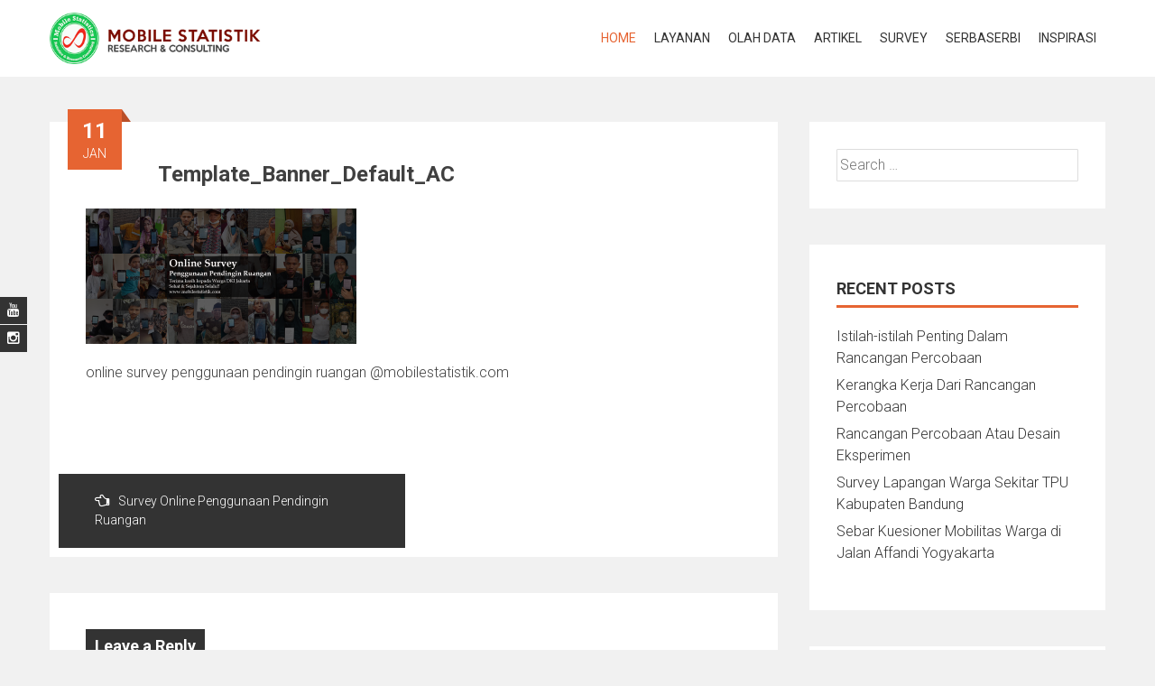

--- FILE ---
content_type: text/html; charset=UTF-8
request_url: https://www.mobilestatistik.com/survey-online-penggunaan-pendingin-ruangan/template_banner_default_ac/
body_size: 7866
content:
<!DOCTYPE html><html dir=ltr lang=en-US prefix="og: https://ogp.me/ns#"><head><meta charset="UTF-8"><meta name="viewport" content="width=device-width, initial-scale=1"><link rel=profile href=https://gmpg.org/xfn/11><link rel=pingback href=https://www.mobilestatistik.com/xmlrpc.php> <!--[if lt IE 9]> <script src=https://www.mobilestatistik.com/wp-content/themes/mstats/js/html5shiv.js></script> <![endif]--><title>Template_Banner_Default_AC | MobileStatistik.Com</title><style>img:is([sizes="auto" i], [sizes^="auto," i]){contain-intrinsic-size:3000px 1500px}</style><meta name="description" content="online survey penggunaan pendingin ruangan @mobilestatistik.com"><meta name="robots" content="max-image-preview:large"><meta name="author" content="richie"><link rel=canonical href=https://www.mobilestatistik.com/survey-online-penggunaan-pendingin-ruangan/template_banner_default_ac/ ><meta name="generator" content="All in One SEO (AIOSEO) 4.7.9.1"><meta property="og:locale" content="en_US"><meta property="og:site_name" content="MobileStatistik.Com | Research Independent Institution"><meta property="og:type" content="article"><meta property="og:title" content="Template_Banner_Default_AC | MobileStatistik.Com"><meta property="og:url" content="https://www.mobilestatistik.com/survey-online-penggunaan-pendingin-ruangan/template_banner_default_ac/"><meta property="article:published_time" content="2023-01-11T07:23:37+00:00"><meta property="article:modified_time" content="2023-01-11T07:24:10+00:00"><meta name="twitter:card" content="summary"><meta name="twitter:title" content="Template_Banner_Default_AC | MobileStatistik.Com"> <script type=application/ld+json class=aioseo-schema>{"@context":"https:\/\/schema.org","@graph":[{"@type":"BreadcrumbList","@id":"https:\/\/www.mobilestatistik.com\/survey-online-penggunaan-pendingin-ruangan\/template_banner_default_ac\/#breadcrumblist","itemListElement":[{"@type":"ListItem","@id":"https:\/\/www.mobilestatistik.com\/#listItem","position":1,"name":"Home","item":"https:\/\/www.mobilestatistik.com\/","nextItem":{"@type":"ListItem","@id":"https:\/\/www.mobilestatistik.com\/survey-online-penggunaan-pendingin-ruangan\/template_banner_default_ac\/#listItem","name":"Template_Banner_Default_AC"}},{"@type":"ListItem","@id":"https:\/\/www.mobilestatistik.com\/survey-online-penggunaan-pendingin-ruangan\/template_banner_default_ac\/#listItem","position":2,"name":"Template_Banner_Default_AC","previousItem":{"@type":"ListItem","@id":"https:\/\/www.mobilestatistik.com\/#listItem","name":"Home"}}]},{"@type":"ItemPage","@id":"https:\/\/www.mobilestatistik.com\/survey-online-penggunaan-pendingin-ruangan\/template_banner_default_ac\/#itempage","url":"https:\/\/www.mobilestatistik.com\/survey-online-penggunaan-pendingin-ruangan\/template_banner_default_ac\/","name":"Template_Banner_Default_AC | MobileStatistik.Com","description":"online survey penggunaan pendingin ruangan @mobilestatistik.com","inLanguage":"en-US","isPartOf":{"@id":"https:\/\/www.mobilestatistik.com\/#website"},"breadcrumb":{"@id":"https:\/\/www.mobilestatistik.com\/survey-online-penggunaan-pendingin-ruangan\/template_banner_default_ac\/#breadcrumblist"},"author":{"@id":"https:\/\/www.mobilestatistik.com\/author\/richie\/#author"},"creator":{"@id":"https:\/\/www.mobilestatistik.com\/author\/richie\/#author"},"datePublished":"2023-01-11T07:23:37+00:00","dateModified":"2023-01-11T07:24:10+00:00"},{"@type":"Organization","@id":"https:\/\/www.mobilestatistik.com\/#organization","name":"MobileStatistik.Com","description":"Research Independent Institution","url":"https:\/\/www.mobilestatistik.com\/"},{"@type":"Person","@id":"https:\/\/www.mobilestatistik.com\/author\/richie\/#author","url":"https:\/\/www.mobilestatistik.com\/author\/richie\/","name":"richie","image":{"@type":"ImageObject","@id":"https:\/\/www.mobilestatistik.com\/survey-online-penggunaan-pendingin-ruangan\/template_banner_default_ac\/#authorImage","url":"https:\/\/secure.gravatar.com\/avatar\/f86cc312680e467642a5d1fcef586737?s=96&d=mm&r=g","width":96,"height":96,"caption":"richie"}},{"@type":"WebSite","@id":"https:\/\/www.mobilestatistik.com\/#website","url":"https:\/\/www.mobilestatistik.com\/","name":"MobileStatistik.Com","description":"Research Independent Institution","inLanguage":"en-US","publisher":{"@id":"https:\/\/www.mobilestatistik.com\/#organization"}}]}</script> <link rel=dns-prefetch href=//fonts.googleapis.com><link rel=dns-prefetch href=//www.googletagmanager.com><link rel=alternate type=application/rss+xml title="MobileStatistik.Com &raquo; Feed" href=https://www.mobilestatistik.com/feed/ ><link rel=alternate type=application/rss+xml title="MobileStatistik.Com &raquo; Comments Feed" href=https://www.mobilestatistik.com/comments/feed/ ><link rel=alternate type=application/rss+xml title="MobileStatistik.Com &raquo; Template_Banner_Default_AC Comments Feed" href=https://www.mobilestatistik.com/survey-online-penggunaan-pendingin-ruangan/template_banner_default_ac/feed/ > <script>/*<![CDATA[*/window._wpemojiSettings={"baseUrl":"https:\/\/s.w.org\/images\/core\/emoji\/15.0.3\/72x72\/","ext":".png","svgUrl":"https:\/\/s.w.org\/images\/core\/emoji\/15.0.3\/svg\/","svgExt":".svg","source":{"concatemoji":"https:\/\/www.mobilestatistik.com\/wp-includes\/js\/wp-emoji-release.min.js?ver=6.7.2"}};
/*! This file is auto-generated */
!function(i,n){var o,s,e;function c(e){try{var t={supportTests:e,timestamp:(new Date).valueOf()};sessionStorage.setItem(o,JSON.stringify(t))}catch(e){}}function p(e,t,n){e.clearRect(0,0,e.canvas.width,e.canvas.height),e.fillText(t,0,0);var t=new Uint32Array(e.getImageData(0,0,e.canvas.width,e.canvas.height).data),r=(e.clearRect(0,0,e.canvas.width,e.canvas.height),e.fillText(n,0,0),new Uint32Array(e.getImageData(0,0,e.canvas.width,e.canvas.height).data));return t.every(function(e,t){return e===r[t]})}function u(e,t,n){switch(t){case"flag":return n(e,"\ud83c\udff3\ufe0f\u200d\u26a7\ufe0f","\ud83c\udff3\ufe0f\u200b\u26a7\ufe0f")?!1:!n(e,"\ud83c\uddfa\ud83c\uddf3","\ud83c\uddfa\u200b\ud83c\uddf3")&&!n(e,"\ud83c\udff4\udb40\udc67\udb40\udc62\udb40\udc65\udb40\udc6e\udb40\udc67\udb40\udc7f","\ud83c\udff4\u200b\udb40\udc67\u200b\udb40\udc62\u200b\udb40\udc65\u200b\udb40\udc6e\u200b\udb40\udc67\u200b\udb40\udc7f");case"emoji":return!n(e,"\ud83d\udc26\u200d\u2b1b","\ud83d\udc26\u200b\u2b1b")}return!1}function f(e,t,n){var r="undefined"!=typeof WorkerGlobalScope&&self instanceof WorkerGlobalScope?new OffscreenCanvas(300,150):i.createElement("canvas"),a=r.getContext("2d",{willReadFrequently:!0}),o=(a.textBaseline="top",a.font="600 32px Arial",{});return e.forEach(function(e){o[e]=t(a,e,n)}),o}function t(e){var t=i.createElement("script");t.src=e,t.defer=!0,i.head.appendChild(t)}"undefined"!=typeof Promise&&(o="wpEmojiSettingsSupports",s=["flag","emoji"],n.supports={everything:!0,everythingExceptFlag:!0},e=new Promise(function(e){i.addEventListener("DOMContentLoaded",e,{once:!0})}),new Promise(function(t){var n=function(){try{var e=JSON.parse(sessionStorage.getItem(o));if("object"==typeof e&&"number"==typeof e.timestamp&&(new Date).valueOf()<e.timestamp+604800&&"object"==typeof e.supportTests)return e.supportTests}catch(e){}return null}();if(!n){if("undefined"!=typeof Worker&&"undefined"!=typeof OffscreenCanvas&&"undefined"!=typeof URL&&URL.createObjectURL&&"undefined"!=typeof Blob)try{var e="postMessage("+f.toString()+"("+[JSON.stringify(s),u.toString(),p.toString()].join(",")+"));",r=new Blob([e],{type:"text/javascript"}),a=new Worker(URL.createObjectURL(r),{name:"wpTestEmojiSupports"});return void(a.onmessage=function(e){c(n=e.data),a.terminate(),t(n)})}catch(e){}c(n=f(s,u,p))}t(n)}).then(function(e){for(var t in e)n.supports[t]=e[t],n.supports.everything=n.supports.everything&&n.supports[t],"flag"!==t&&(n.supports.everythingExceptFlag=n.supports.everythingExceptFlag&&n.supports[t]);n.supports.everythingExceptFlag=n.supports.everythingExceptFlag&&!n.supports.flag,n.DOMReady=!1,n.readyCallback=function(){n.DOMReady=!0}}).then(function(){return e}).then(function(){var e;n.supports.everything||(n.readyCallback(),(e=n.source||{}).concatemoji?t(e.concatemoji):e.wpemoji&&e.twemoji&&(t(e.twemoji),t(e.wpemoji)))}))}((window,document),window._wpemojiSettings);/*]]>*/</script> <style id=wp-emoji-styles-inline-css>img.wp-smiley,img.emoji{display:inline !important;border:none !important;box-shadow:none !important;height:1em !important;width:1em !important;margin:0 0.07em !important;vertical-align:-0.1em !important;background:none !important;padding:0 !important}</style><link rel=stylesheet href=https://www.mobilestatistik.com/wp-content/cache/minify/a5ff7.css media=all><style id=classic-theme-styles-inline-css>.wp-block-button__link{color:#fff;background-color:#32373c;border-radius:9999px;box-shadow:none;text-decoration:none;padding:calc(.667em + 2px) calc(1.333em + 2px);font-size:1.125em}.wp-block-file__button{background:#32373c;color:#fff;text-decoration:none}</style><style id=global-styles-inline-css>/*<![CDATA[*/:root{--wp--preset--aspect-ratio--square:1;--wp--preset--aspect-ratio--4-3:4/3;--wp--preset--aspect-ratio--3-4:3/4;--wp--preset--aspect-ratio--3-2:3/2;--wp--preset--aspect-ratio--2-3:2/3;--wp--preset--aspect-ratio--16-9:16/9;--wp--preset--aspect-ratio--9-16:9/16;--wp--preset--color--black:#000;--wp--preset--color--cyan-bluish-gray:#abb8c3;--wp--preset--color--white:#fff;--wp--preset--color--pale-pink:#f78da7;--wp--preset--color--vivid-red:#cf2e2e;--wp--preset--color--luminous-vivid-orange:#ff6900;--wp--preset--color--luminous-vivid-amber:#fcb900;--wp--preset--color--light-green-cyan:#7bdcb5;--wp--preset--color--vivid-green-cyan:#00d084;--wp--preset--color--pale-cyan-blue:#8ed1fc;--wp--preset--color--vivid-cyan-blue:#0693e3;--wp--preset--color--vivid-purple:#9b51e0;--wp--preset--gradient--vivid-cyan-blue-to-vivid-purple:linear-gradient(135deg,rgba(6,147,227,1) 0%,rgb(155,81,224) 100%);--wp--preset--gradient--light-green-cyan-to-vivid-green-cyan:linear-gradient(135deg,rgb(122,220,180) 0%,rgb(0,208,130) 100%);--wp--preset--gradient--luminous-vivid-amber-to-luminous-vivid-orange:linear-gradient(135deg,rgba(252,185,0,1) 0%,rgba(255,105,0,1) 100%);--wp--preset--gradient--luminous-vivid-orange-to-vivid-red:linear-gradient(135deg,rgba(255,105,0,1) 0%,rgb(207,46,46) 100%);--wp--preset--gradient--very-light-gray-to-cyan-bluish-gray:linear-gradient(135deg,rgb(238,238,238) 0%,rgb(169,184,195) 100%);--wp--preset--gradient--cool-to-warm-spectrum:linear-gradient(135deg,rgb(74,234,220) 0%,rgb(151,120,209) 20%,rgb(207,42,186) 40%,rgb(238,44,130) 60%,rgb(251,105,98) 80%,rgb(254,248,76) 100%);--wp--preset--gradient--blush-light-purple:linear-gradient(135deg,rgb(255,206,236) 0%,rgb(152,150,240) 100%);--wp--preset--gradient--blush-bordeaux:linear-gradient(135deg,rgb(254,205,165) 0%,rgb(254,45,45) 50%,rgb(107,0,62) 100%);--wp--preset--gradient--luminous-dusk:linear-gradient(135deg,rgb(255,203,112) 0%,rgb(199,81,192) 50%,rgb(65,88,208) 100%);--wp--preset--gradient--pale-ocean:linear-gradient(135deg,rgb(255,245,203) 0%,rgb(182,227,212) 50%,rgb(51,167,181) 100%);--wp--preset--gradient--electric-grass:linear-gradient(135deg,rgb(202,248,128) 0%,rgb(113,206,126) 100%);--wp--preset--gradient--midnight:linear-gradient(135deg,rgb(2,3,129) 0%,rgb(40,116,252) 100%);--wp--preset--font-size--small:13px;--wp--preset--font-size--medium:20px;--wp--preset--font-size--large:36px;--wp--preset--font-size--x-large:42px;--wp--preset--spacing--20:0.44rem;--wp--preset--spacing--30:0.67rem;--wp--preset--spacing--40:1rem;--wp--preset--spacing--50:1.5rem;--wp--preset--spacing--60:2.25rem;--wp--preset--spacing--70:3.38rem;--wp--preset--spacing--80:5.06rem;--wp--preset--shadow--natural:6px 6px 9px rgba(0, 0, 0, 0.2);--wp--preset--shadow--deep:12px 12px 50px rgba(0, 0, 0, 0.4);--wp--preset--shadow--sharp:6px 6px 0px rgba(0, 0, 0, 0.2);--wp--preset--shadow--outlined:6px 6px 0px -3px rgba(255, 255, 255, 1), 6px 6px rgba(0, 0, 0, 1);--wp--preset--shadow--crisp:6px 6px 0px rgba(0, 0, 0, 1)}:where(.is-layout-flex){gap:0.5em}:where(.is-layout-grid){gap:0.5em}body .is-layout-flex{display:flex}.is-layout-flex{flex-wrap:wrap;align-items:center}.is-layout-flex>:is(*,div){margin:0}body .is-layout-grid{display:grid}.is-layout-grid>:is(*,div){margin:0}:where(.wp-block-columns.is-layout-flex){gap:2em}:where(.wp-block-columns.is-layout-grid){gap:2em}:where(.wp-block-post-template.is-layout-flex){gap:1.25em}:where(.wp-block-post-template.is-layout-grid){gap:1.25em}.has-black-color{color:var(--wp--preset--color--black) !important}.has-cyan-bluish-gray-color{color:var(--wp--preset--color--cyan-bluish-gray) !important}.has-white-color{color:var(--wp--preset--color--white) !important}.has-pale-pink-color{color:var(--wp--preset--color--pale-pink) !important}.has-vivid-red-color{color:var(--wp--preset--color--vivid-red) !important}.has-luminous-vivid-orange-color{color:var(--wp--preset--color--luminous-vivid-orange) !important}.has-luminous-vivid-amber-color{color:var(--wp--preset--color--luminous-vivid-amber) !important}.has-light-green-cyan-color{color:var(--wp--preset--color--light-green-cyan) !important}.has-vivid-green-cyan-color{color:var(--wp--preset--color--vivid-green-cyan) !important}.has-pale-cyan-blue-color{color:var(--wp--preset--color--pale-cyan-blue) !important}.has-vivid-cyan-blue-color{color:var(--wp--preset--color--vivid-cyan-blue) !important}.has-vivid-purple-color{color:var(--wp--preset--color--vivid-purple) !important}.has-black-background-color{background-color:var(--wp--preset--color--black) !important}.has-cyan-bluish-gray-background-color{background-color:var(--wp--preset--color--cyan-bluish-gray) !important}.has-white-background-color{background-color:var(--wp--preset--color--white) !important}.has-pale-pink-background-color{background-color:var(--wp--preset--color--pale-pink) !important}.has-vivid-red-background-color{background-color:var(--wp--preset--color--vivid-red) !important}.has-luminous-vivid-orange-background-color{background-color:var(--wp--preset--color--luminous-vivid-orange) !important}.has-luminous-vivid-amber-background-color{background-color:var(--wp--preset--color--luminous-vivid-amber) !important}.has-light-green-cyan-background-color{background-color:var(--wp--preset--color--light-green-cyan) !important}.has-vivid-green-cyan-background-color{background-color:var(--wp--preset--color--vivid-green-cyan) !important}.has-pale-cyan-blue-background-color{background-color:var(--wp--preset--color--pale-cyan-blue) !important}.has-vivid-cyan-blue-background-color{background-color:var(--wp--preset--color--vivid-cyan-blue) !important}.has-vivid-purple-background-color{background-color:var(--wp--preset--color--vivid-purple) !important}.has-black-border-color{border-color:var(--wp--preset--color--black) !important}.has-cyan-bluish-gray-border-color{border-color:var(--wp--preset--color--cyan-bluish-gray) !important}.has-white-border-color{border-color:var(--wp--preset--color--white) !important}.has-pale-pink-border-color{border-color:var(--wp--preset--color--pale-pink) !important}.has-vivid-red-border-color{border-color:var(--wp--preset--color--vivid-red) !important}.has-luminous-vivid-orange-border-color{border-color:var(--wp--preset--color--luminous-vivid-orange) !important}.has-luminous-vivid-amber-border-color{border-color:var(--wp--preset--color--luminous-vivid-amber) !important}.has-light-green-cyan-border-color{border-color:var(--wp--preset--color--light-green-cyan) !important}.has-vivid-green-cyan-border-color{border-color:var(--wp--preset--color--vivid-green-cyan) !important}.has-pale-cyan-blue-border-color{border-color:var(--wp--preset--color--pale-cyan-blue) !important}.has-vivid-cyan-blue-border-color{border-color:var(--wp--preset--color--vivid-cyan-blue) !important}.has-vivid-purple-border-color{border-color:var(--wp--preset--color--vivid-purple) !important}.has-vivid-cyan-blue-to-vivid-purple-gradient-background{background:var(--wp--preset--gradient--vivid-cyan-blue-to-vivid-purple) !important}.has-light-green-cyan-to-vivid-green-cyan-gradient-background{background:var(--wp--preset--gradient--light-green-cyan-to-vivid-green-cyan) !important}.has-luminous-vivid-amber-to-luminous-vivid-orange-gradient-background{background:var(--wp--preset--gradient--luminous-vivid-amber-to-luminous-vivid-orange) !important}.has-luminous-vivid-orange-to-vivid-red-gradient-background{background:var(--wp--preset--gradient--luminous-vivid-orange-to-vivid-red) !important}.has-very-light-gray-to-cyan-bluish-gray-gradient-background{background:var(--wp--preset--gradient--very-light-gray-to-cyan-bluish-gray) !important}.has-cool-to-warm-spectrum-gradient-background{background:var(--wp--preset--gradient--cool-to-warm-spectrum) !important}.has-blush-light-purple-gradient-background{background:var(--wp--preset--gradient--blush-light-purple) !important}.has-blush-bordeaux-gradient-background{background:var(--wp--preset--gradient--blush-bordeaux) !important}.has-luminous-dusk-gradient-background{background:var(--wp--preset--gradient--luminous-dusk) !important}.has-pale-ocean-gradient-background{background:var(--wp--preset--gradient--pale-ocean) !important}.has-electric-grass-gradient-background{background:var(--wp--preset--gradient--electric-grass) !important}.has-midnight-gradient-background{background:var(--wp--preset--gradient--midnight) !important}.has-small-font-size{font-size:var(--wp--preset--font-size--small) !important}.has-medium-font-size{font-size:var(--wp--preset--font-size--medium) !important}.has-large-font-size{font-size:var(--wp--preset--font-size--large) !important}.has-x-large-font-size{font-size:var(--wp--preset--font-size--x-large) !important}:where(.wp-block-post-template.is-layout-flex){gap:1.25em}:where(.wp-block-post-template.is-layout-grid){gap:1.25em}:where(.wp-block-columns.is-layout-flex){gap:2em}:where(.wp-block-columns.is-layout-grid){gap:2em}:root :where(.wp-block-pullquote){font-size:1.5em;line-height:1.6}/*]]>*/</style><link rel=stylesheet href=https://www.mobilestatistik.com/wp-content/cache/minify/4c431.css media=all><link rel=stylesheet id=accesspress-parallax-google-fonts-css href='//fonts.googleapis.com/css?family=Roboto%3A400%2C300%2C500%2C700%7COxygen%3A400%2C300%2C700&#038;ver=6.7.2' type=text/css media=all><link rel=stylesheet href=https://www.mobilestatistik.com/wp-content/cache/minify/e3a9d.css media=all><style id=akismet-widget-style-inline-css>/*<![CDATA[*/.a-stats{--akismet-color-mid-green:#357b49;--akismet-color-white:#fff;--akismet-color-light-grey:#f6f7f7;max-width:350px;width:auto}.a-stats *{all:unset;box-sizing:border-box}.a-stats strong{font-weight:600}.a-stats a.a-stats__link, .a-stats a.a-stats__link:visited, .a-stats a.a-stats__link:active{background:var(--akismet-color-mid-green);border:none;box-shadow:none;border-radius:8px;color:var(--akismet-color-white);cursor:pointer;display:block;font-family:-apple-system,BlinkMacSystemFont,'Segoe UI','Roboto','Oxygen-Sans','Ubuntu','Cantarell','Helvetica Neue',sans-serif;font-weight:500;padding:12px;text-align:center;text-decoration:none;transition:all 0.2s ease}.widget .a-stats a.a-stats__link:focus{background:var(--akismet-color-mid-green);color:var(--akismet-color-white);text-decoration:none}.a-stats a.a-stats__link:hover{filter:brightness(110%);box-shadow:0 4px 12px rgba(0, 0, 0, 0.06), 0 0 2px rgba(0, 0, 0, 0.16)}.a-stats .count{color:var(--akismet-color-white);display:block;font-size:1.5em;line-height:1.4;padding:0 13px;white-space:nowrap}/*]]>*/</style> <script src=https://www.mobilestatistik.com/wp-content/cache/minify/818c0.js></script> <link rel=https://api.w.org/ href=https://www.mobilestatistik.com/wp-json/ ><link rel=alternate title=JSON type=application/json href=https://www.mobilestatistik.com/wp-json/wp/v2/media/2749><link rel=EditURI type=application/rsd+xml title=RSD href=https://www.mobilestatistik.com/xmlrpc.php?rsd><meta name="generator" content="WordPress 6.7.2"><link rel=shortlink href='https://www.mobilestatistik.com/?p=2749'><link rel=alternate title="oEmbed (JSON)" type=application/json+oembed href="https://www.mobilestatistik.com/wp-json/oembed/1.0/embed?url=https%3A%2F%2Fwww.mobilestatistik.com%2Fsurvey-online-penggunaan-pendingin-ruangan%2Ftemplate_banner_default_ac%2F"><link rel=alternate title="oEmbed (XML)" type=text/xml+oembed href="https://www.mobilestatistik.com/wp-json/oembed/1.0/embed?url=https%3A%2F%2Fwww.mobilestatistik.com%2Fsurvey-online-penggunaan-pendingin-ruangan%2Ftemplate_banner_default_ac%2F&#038;format=xml"><meta name="generator" content="Site Kit by Google 1.146.0"><link type=image/png rel=icon href=https://www.mobilestatistik.com/wp-content/uploads/2017/08/1504073494.png><style media=all>#section-101{background:url(https://www.mobilestatistik.com/wp-content/uploads/2023/07/Settingan-WEB-5.png) no-repeat scroll top center;background-size:auto;color:#fff}#section-101 .overlay{background:url(https://www.mobilestatistik.com/wp-content/themes/mstats/images/overlay0.png)}#section-425{background:url(https://www.mobilestatistik.com/wp-content/uploads/2023/07/Settingan-WEB-4.png) no-repeat scroll top center;background-size:auto;color:#fff}#section-425 .overlay{background:url(https://www.mobilestatistik.com/wp-content/themes/mstats/images/overlay0.png)}#section-2{background:url(https://www.mobilestatistik.com/wp-content/uploads/2023/07/Settingan-WEB-2.png) no-repeat scroll top center;background-size:auto;color:#fff}#section-2 .overlay{background:url(https://www.mobilestatistik.com/wp-content/themes/mstats/images/overlay0.png)}#section-273{background:url(https://www.mobilestatistik.com/wp-content/uploads/2023/07/Settingan-WEB-3.png) no-repeat scroll top center;background-size:auto;color:#fff}#section-273 .overlay{background:url(https://www.mobilestatistik.com/wp-content/themes/mstats/images/overlay0.png)}#section-1769{background:url(https://www.mobilestatistik.com/wp-content/uploads/2023/07/Settingan-WEB-1.png) no-repeat scroll top center;background-size:auto;color:#fff}#section-1769 .overlay{background:url(https://www.mobilestatistik.com/wp-content/themes/mstats/images/overlay0.png)}#section-268{background:url(https://www.mobilestatistik.com/wp-content/uploads/2017/10/pan-xiaozhen-254933.jpg) no-repeat scroll top center;background-size:auto;color:#fff}#section-268 .overlay{background:url(https://www.mobilestatistik.com/wp-content/themes/mstats/images/overlay0.png)}#section-165{background:url() no-repeat scroll top left #333;background-size:auto;color:#fff}#section-165 .overlay{background:url(https://www.mobilestatistik.com/wp-content/themes/mstats/images/overlay0.png)}#main-slider .overlay{display:none};</style> <script></script> <style>.recentcomments a{display:inline !important;padding:0 !important;margin:0 !important}</style><link rel=icon href=https://www.mobilestatistik.com/wp-content/uploads/2019/02/cropped-Logo-Aja_Square-2-32x32.png sizes=32x32><link rel=icon href=https://www.mobilestatistik.com/wp-content/uploads/2019/02/cropped-Logo-Aja_Square-2-192x192.png sizes=192x192><link rel=apple-touch-icon href=https://www.mobilestatistik.com/wp-content/uploads/2019/02/cropped-Logo-Aja_Square-2-180x180.png><meta name="msapplication-TileImage" content="https://www.mobilestatistik.com/wp-content/uploads/2019/02/cropped-Logo-Aja_Square-2-270x270.png"></head><body data-rsssl=1 class="attachment attachment-template-default single single-attachment postid-2749 attachmentid-2749 attachment-png group-blog parallax-on columns-3"><div id=page class="hfeed site"><header id=masthead class=logo-side><div class="mid-content clearfix"><div class=flex-box><div id=site-logo> <a href=https://www.mobilestatistik.com/ rel=home> <img src=https://www.mobilestatistik.com/wp-content/uploads/2017/08/logo.png alt=MobileStatistik.Com> </a></div><nav id=site-navigation class=main-navigation><div class=menu-toggle>Menu</div><ul class="nav single-page-nav"> <li class=current><a href=https://www.mobilestatistik.com/#main-slider>Home</a></li> <li><a href=https://www.mobilestatistik.com/#section-101>Layanan</a></li> <li><a href=https://www.mobilestatistik.com/#section-425>Olah Data</a></li> <li><a href=https://www.mobilestatistik.com/#section-2>Artikel</a></li> <li><a href=https://www.mobilestatistik.com/#section-273>Survey</a></li> <li><a href=https://www.mobilestatistik.com/#section-1769>SerbaSerbi</a></li> <li><a href=https://www.mobilestatistik.com/#section-268>Inspirasi</a></li></ul></nav></div></div><div class=social-icons> <a href=https://www.youtube.com/channel/UCvABX9qsoRwyKa-JvaQXgzg class=youtube data-title=Youtube target=_blank><i class="fa fa-youtube"></i><span></span></a> <a href=https://www.instagram.com/datastatistik/reels/ class=instagram data-title=instagram target=_blank><i class="fa fa-instagram"></i><span></span></a></div> <script>jQuery(document).ready(function($){$(window).resize(function(){var socialHeight=$('.social-icons').outerHeight();$('.social-icons').css('margin-top',-(socialHeight/2));}).resize();});</script> </header><div id=content class="site-content "><div class="mid-content clearfix"><div id=primary class=content-area><main id=main class=site-main role=main><article id=post-2749 class="post-2749 attachment type-attachment status-inherit hentry"><header class=entry-header><h1 class="entry-title">Template_Banner_Default_AC</h1><div class=entry-meta> <span class=posted-on><time class="entry-date published" datetime=2023-01-11T07:23:37+00:00><span class=posted-day>11</span><span class=posted-month>Jan</span></time><time class=updated datetime=2023-01-11T07:24:10+00:00>January 11, 2023</time></span></div></header><div class=entry-content><p class=attachment><a href=https://www.mobilestatistik.com/wp-content/uploads/2023/01/Template_Banner_Default_AC.png><img decoding=async width=300 height=150 src=https://www.mobilestatistik.com/wp-content/uploads/2023/01/Template_Banner_Default_AC-300x150.png class="attachment-medium size-medium" alt srcset="https://www.mobilestatistik.com/wp-content/uploads/2023/01/Template_Banner_Default_AC-300x150.png 300w, https://www.mobilestatistik.com/wp-content/uploads/2023/01/Template_Banner_Default_AC-1024x512.png 1024w, https://www.mobilestatistik.com/wp-content/uploads/2023/01/Template_Banner_Default_AC-768x384.png 768w, https://www.mobilestatistik.com/wp-content/uploads/2023/01/Template_Banner_Default_AC.png 1200w" sizes="(max-width: 300px) 100vw, 300px"></a></p><p>online survey penggunaan pendingin ruangan @mobilestatistik.com</p></div><footer class=entry-footer></footer></article><nav class="navigation post-navigation" aria-label=Posts><h2 class="screen-reader-text">Post navigation</h2><div class=nav-links><div class=nav-previous><a href=https://www.mobilestatistik.com/survey-online-penggunaan-pendingin-ruangan/ rel=prev><i class="fa fa-hand-o-left"></i>Survey Online Penggunaan Pendingin Ruangan</a></div></div></nav><div id=comments class=comments-area><div id=respond class=comment-respond><h3 id="reply-title" class="comment-reply-title">Leave a Reply <small><a rel=nofollow id=cancel-comment-reply-link href=/survey-online-penggunaan-pendingin-ruangan/template_banner_default_ac/#respond style=display:none;>Cancel reply</a></small></h3><form action=https://www.mobilestatistik.com/wp-comments-post.php method=post id=commentform class=comment-form novalidate><p class=comment-notes><span id=email-notes>Your email address will not be published.</span> <span class=required-field-message>Required fields are marked <span class=required>*</span></span></p><p class=comment-form-comment><label for=comment>Comment <span class=required>*</span></label><textarea id=comment name=comment cols=45 rows=8 maxlength=65525 required></textarea></p><p class=comment-form-author><label for=author>Name <span class=required>*</span></label> <input id=author name=author type=text value size=30 maxlength=245 autocomplete=name required></p><p class=comment-form-email><label for=email>Email <span class=required>*</span></label> <input id=email name=email type=email value size=30 maxlength=100 aria-describedby=email-notes autocomplete=email required></p><p class=comment-form-url><label for=url>Website</label> <input id=url name=url type=url value size=30 maxlength=200 autocomplete=url></p><p class=form-submit><input name=submit type=submit id=submit class=submit value="Post Comment"> <input type=hidden name=comment_post_ID value=2749 id=comment_post_ID> <input type=hidden name=comment_parent id=comment_parent value=0></p><p style="display: none !important;" class=akismet-fields-container data-prefix=ak_><label>&#916;<textarea name=ak_hp_textarea cols=45 rows=8 maxlength=100></textarea></label><input type=hidden id=ak_js_1 name=ak_js value=234><script>document.getElementById("ak_js_1").setAttribute("value",(new Date()).getTime());</script></p></form></div></div></main></div><div id=secondary class=widget-area role=complementary><aside id=search-2 class="widget widget_search"><form role=search method=get class=search-form action=https://www.mobilestatistik.com/ > <label> <span class=screen-reader-text>Search for:</span> <input type=search class=search-field placeholder="Search &hellip;" value name=s> </label> <input type=submit class=search-submit value=Search></form></aside><aside id=recent-posts-2 class="widget widget_recent_entries"><h2 class="widget-title"><span>Recent Posts</span></h2><ul> <li> <a href=https://www.mobilestatistik.com/istilah-istilah-penting-dalam-rancangan-percobaan/ >Istilah-istilah Penting Dalam Rancangan Percobaan</a> </li> <li> <a href=https://www.mobilestatistik.com/kerangka-kerja-dari-rancangan-percobaan/ >Kerangka Kerja Dari Rancangan Percobaan</a> </li> <li> <a href=https://www.mobilestatistik.com/rancangan-percobaan-atau-desain-eksperimen/ >Rancangan Percobaan Atau Desain Eksperimen</a> </li> <li> <a href=https://www.mobilestatistik.com/survey-lapangan-warga-sekitar-tpu-kabupaten-bandung/ >Survey Lapangan Warga Sekitar TPU Kabupaten Bandung</a> </li> <li> <a href=https://www.mobilestatistik.com/sebar-kuesioner-mobilitas-warga-di-jalan-affandi-yogyakarta/ >Sebar Kuesioner Mobilitas Warga di Jalan Affandi Yogyakarta</a> </li></ul></aside><aside id=recent-comments-2 class="widget widget_recent_comments"><h2 class="widget-title"><span>Recent Comments</span></h2><ul id=recentcomments><li class=recentcomments><span class=comment-author-link><a href=https://www.mobilestatistik.com class=url rel=ugc>richie</a></span> on <a href=https://www.mobilestatistik.com/survey-online/#comment-3022>Layanan Online Survey | Sebar Kuesioner Online</a></li><li class=recentcomments><span class=comment-author-link>Richard Andrew</span> on <a href=https://www.mobilestatistik.com/survey-online/#comment-3020>Layanan Online Survey | Sebar Kuesioner Online</a></li><li class=recentcomments><span class=comment-author-link>Wahyu</span> on <a href=https://www.mobilestatistik.com/survey-online/#comment-2100>Layanan Online Survey | Sebar Kuesioner Online</a></li><li class=recentcomments><span class=comment-author-link>Imas Astri Mustakiah</span> on <a href=https://www.mobilestatistik.com/survey-online/#comment-1895>Layanan Online Survey | Sebar Kuesioner Online</a></li><li class=recentcomments><span class=comment-author-link>Barra</span> on <a href=https://www.mobilestatistik.com/survey-online/#comment-1633>Layanan Online Survey | Sebar Kuesioner Online</a></li></ul></aside></div></div></div><footer id=colophon class=site-footer><div class=bottom-footer><div class="mid-content clearfix"><div class=copy-right> &copy; 2025 MobileStatistik.Com</div></div></div></footer></div><div id=go-top><a href=#page><i class="fa fa-angle-up"></i></a></div> <script src=https://www.mobilestatistik.com/wp-content/cache/minify/501dc.js></script> <script id=wp-i18n-js-after>wp.i18n.setLocaleData({'text direction\u0004ltr':['ltr']});</script> <script src=https://www.mobilestatistik.com/wp-content/cache/minify/1f540.js></script> <script id=contact-form-7-js-before>var wpcf7={"api":{"root":"https:\/\/www.mobilestatistik.com\/wp-json\/","namespace":"contact-form-7\/v1"},"cached":1};</script> <script src=https://www.mobilestatistik.com/wp-content/cache/minify/a18e2.js></script>  <script>var Tawk_API=Tawk_API||{},Tawk_LoadStart=new Date();(function(){var s1=document.createElement("script"),s0=document.getElementsByTagName("script")[0];s1.async=true;s1.src='https://embed.tawk.to/59914f52dbb01a218b4dc3d2/default';s1.charset='UTF-8';s1.setAttribute('crossorigin','*');s0.parentNode.insertBefore(s1,s0);})();</script> </body></html>